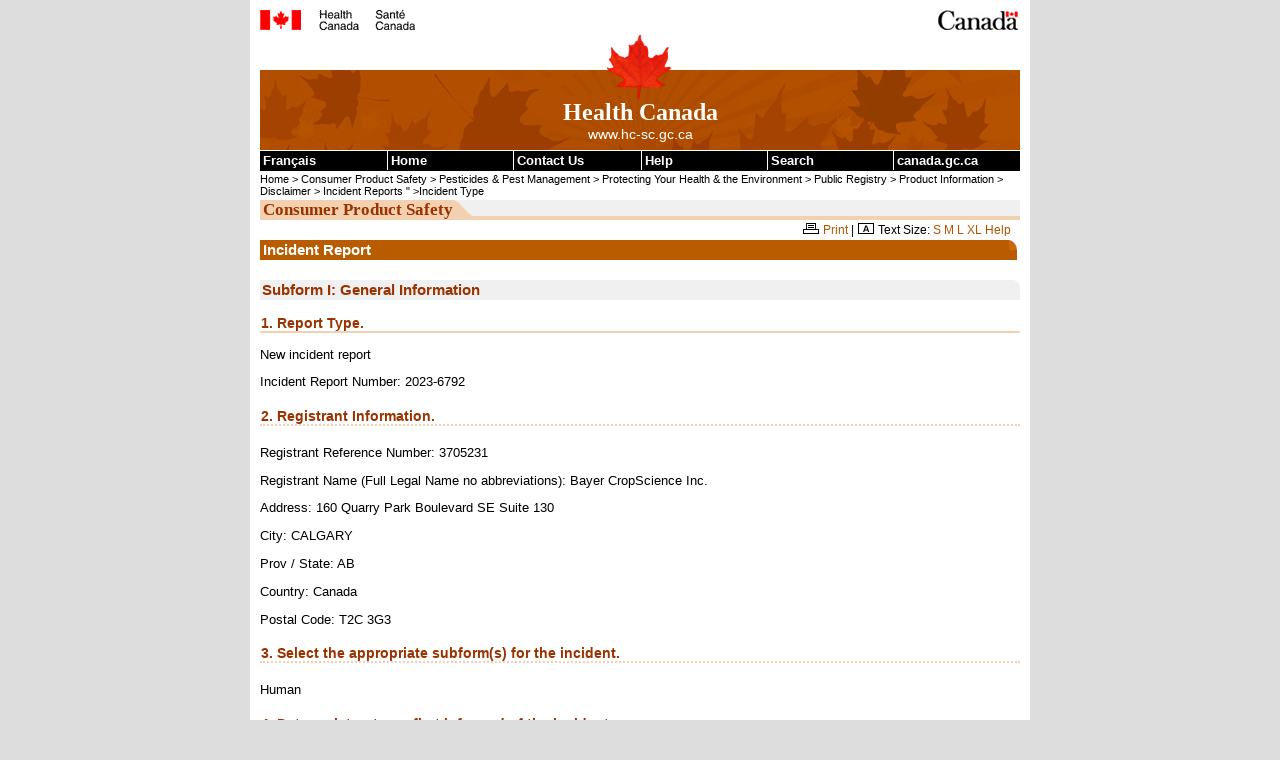

--- FILE ---
content_type: text/html
request_url: https://pr-rp.hc-sc.gc.ca/pi-ip/irqna-diqer-eng.php?p_doc_id=2023-6792
body_size: 14445
content:

<!DOCTYPE html PUBLIC "-//W3C//DTD XHTML 1.0 Strict//EN" "http://www.w3.org/TR/xhtml1/DTD/xhtml1-strict.dtd">
<html xmlns="http://www.w3.org/1999/xhtml" lang="en" xml:lang="en">

<head>
<!-- CLF 2.0 TEMPLATE VERSION 1.0 | VERSION 1.0 DU GABARIT NSI 2.0 -->
<link rel="schema.dc" href="http://purl.org/dc/elements/1.1/" />
<link rel="schema.dcterms" href="http://purl.org/dc/terms/" />
<meta http-equiv="Content-Type" content="text/html; charset=iso-8859-1" />
<meta name="dc.language" scheme="ISO639-2/T" content="eng" />


<!-- METADATA BEGINS | DEBUT DES METADONNEES -->

<title>Pesticide Product Information - Health Canada</title>
<meta name="dc.title" content="Pesticide Product Information - Health Canada" />
<meta name="dc.description" content="Database of pesticide product information from Health Canada's Pest Management Regulatory Agency" />
<meta name="description" content="Database of pesticide product information from Health Canada's Pest Management Regulatory Agency" />
<meta name="keywords" content="data registries, databanks, labels, product labelling" />
<meta name="dc.subject" scheme="gchccv" content="Pesticides; Labelling; Databases" />
<meta name="dc.creator" content="Government of Canada, Health Canada, Pest Management Regulatory Agency" />
<meta name="dc.type" scheme="gctype" content="interactive resource" />
<meta name="dcterms.issued" scheme="W3CDTF" content="2012-07-27" />
<meta name="dcterms.modified" scheme="W3CDTF" content="2012-07-27" />
<meta name="review_date" content="2015-02-23" />
<meta name="meta_date" content="2012-07-27" />

<!-- METADATA ENDS | FIN DES METADONNEES -->


<!-- SCRIPTS/CSS BEGIN | DEBUT DES SCRIPTS/CSS -->
<link rel="stylesheet" href="/css/tina-base.css" type="text/css"/>
<link rel="stylesheet" href="/css/tina-1col.css" type="text/css"/>
<link rel="stylesheet" href="/css/tina-base2.css" type="text/css"/>
<!-- SCRIPTS/CSS ENDS | FIN DES SCRIPTS/CSS -->


<!-- PROGRESSIVE ENHANCEMENT BEGINS | DEBUT DE L AMELIORATION PROGRESSIVE -->
<script src="/js/hc-sc-eng.js" type="text/javascript"></script>
<script src="/js/pe-ap.js" type="text/javascript"></script>
<script type="text/javascript">
	/* <![CDATA[ */
		var params = {
			lng:"eng",
			pngfix:"http://www.hc-sc.gc.ca/imsd/images/templates/inv.gif"
		};
		PE.progress(params);
	/* ]]> */
	</script>
<!-- PROGRESSIVE ENHANCEMENT ENDS | FIN DE L AMELIORATION PROGRESSIVE -->


<!-- CUSTOM SCRIPTS/CSS BEGIN | DEBUT DES SCRIPTS/CSS PERSONNALISES -->
<link rel="stylesheet" href="/css/tina-base-institution.css" type="text/css"/>
<link rel="stylesheet" href="/css/tina-institution.css" type="text/css"/>
<link rel="stylesheet" href="/css/tina-cps-spc.css" type="text/css"/>

	<style type="text/css" media="all">
		.colLayout { 
		background: url(http://www.hc-sc.gc.ca/imsd/images/cps-spc/bg-cps-spc2.gif) repeat-y;
		}
	</style>
<!-- CUSTOM SCRIPTS/CSS END | FIN DES SCRIPTS/CSS PERSONNALISES -->
		

<!-- TEMPLATE PRINT CSS BEGINS | DEBUT DU CSS DU GABARIT POUR L'IMPRESSION -->
<link rel="stylesheet" href="/css/tina-pf-if.css" type="text/css"/>
<!-- TEMPLATE PRINT CSS ENDS | FIN DU CSS DU GABARIT POUR L'IMPRESSION -->

</head>

<body onload="init();">

<div class="page">
  <div class="core">
  
    <!-- FIP HEADER BEGINS | DEBUT DE L EN-TETE PCIM -->
    <div class="fip"><a name="tphp" id="tphp"><img src="/gif/sig-eng.gif" width="372" height="20" alt="Health Canada" type="image/gif"/></a></div>
    <div class="cwm"><img src="/gif/wmms.gif" width="83" height="20" alt="Symbol of the Government of Canada" type="image/gif"/></div>
    <!-- FIP HEADER ENDS | FIN DE L EN-TETE PCIM -->


    <!-- INSTITUTIONAL BANNER STARTS | DEBUT DE LA BANNIERE INSTITUTIONNELLE -->
    <div class="banner"> <img src="/gif/lffl.gif" class="lf pngfix" height="65" width="65" alt="" type="image/gif"/>
      <p class="main">Health Canada</p>
      <p class="siteuri">www.hc-sc.gc.ca</p>
    </div>
    <!-- INSTITUTIONAL BANNER ENDS | FIN DE LA BANNIERE INSTITUTIONNELLE -->
    
    
    <!-- SKIP NAVIGATION BEGINS | DEBUT DU SAUT DE NAVIGATION -->

    <div class="navaid">
		<a href="#cont">Skip to content</a> |
		<a href="#il">Skip to institutional links</a> <!--added-->
	</div>
	

    <!-- SKIP NAVIGATION ENDS | FIN DU SAUT DE NAVIGATION -->
    
    
    <!-- COMMON MENU BAR BEGINS | DEBUT DE LA BARRE DE MENU COMMUNE -->
    <div class="fp">
        
      <!-- COMMON MENU BAR TITLE BEGINS | DEBUT DU TITRE DE LA BARRE DE MENU COMMUNE -->
      <h1 class="navaid">Common menu bar links</h1>
      <!-- COMMON MENU BAR TITLE ENDS | FIN DU TITRE DE LA BARRE DE MENU COMMUNE -->
      
      <ul class="commonbar">

        <!-- FRENCH LINK BEGINS | DEBUT DU LIEN FRANCAIS -->
        <li class="fiptexta">

          <div><a href="/pi-ip/irqna-diqer-fra.php" lang="fr" xml:lang="fr" title="Fran&#231ais - Version fran&#231aise de cette page">Fran&#231ais</a></div>

        </li>
        <!-- FRENCH LINK ENDS | FIN DU LIEN FRANCAIS -->

        <li class="fiptext">
          <div><a href="http://www.hc-sc.gc.ca/index-eng.php" title="Home - The main page of Health Canada's Web site">Home</a></div>
        </li>
        <li class="fiptextc">
          <div><a href="http://www.hc-sc.gc.ca/contact/index-eng.php" title="Contact Us - Health Canada contact information">Contact Us</a></div>
        </li>
        <li class="fiptext">
          <div><a href="http://www.hc-sc.gc.ca/home-accueil/help-aide/index-eng.php" title="Help - Information about using the Health Canada Web site">Help</a></div>
        </li>
        <li class="fiptext">
          <div><a href="http://recherche-search.gc.ca/s_r?S_08D4T.1ct57n=form&amp;S_08D4T.s3rv5c3=basic&amp;s5t34d=health&amp;t3mpl1t34d=1&amp;l7c1l3=eng" title="Search - Search the Health Canada Web site">Search</a></div>
        </li>
        <li class="fiptextb">
          <div><a href="http://www.canada.gc.ca/home.html" title="canada.gc.ca - Government of Canada Web site">canada.gc.ca</a></div>
        </li>
      </ul>
    </div>
    <!-- COMMON MENU BAR ENDS | FIN DE LA BARRE DE MENU COMMUNE -->

    <!-- BREAD CRUMB BEGINS | DEBUT DE LA PISTE DE NAVIGATION -->

	<p class="breadcrumb"> <a href="http://www.hc-sc.gc.ca/index-eng.php">Home</a> 
	                &gt; <a href="http://www.hc-sc.gc.ca/cps-spc/index-eng.php">Consumer Product Safety</a> 
			  &gt; <a href="http://www.hc-sc.gc.ca/cps-spc/pest/index-eng.php">Pesticides &amp; Pest Management</a> 
			  &gt; <a href="http://www.hc-sc.gc.ca/cps-spc/pest/protect-proteger/index-eng.php">Protecting Your Health &amp; the Environment</a> 
			  &gt; <a href="http://www.hc-sc.gc.ca/cps-spc/pest/protect-proteger/publi-regist/index-eng.php">Public Registry</a>
			   &gt; <a href="https://pr-rp.hc-sc.gc.ca/pi-ip/index-eng.php">Product Information</a> &gt; <a href="https://pr-rp.hc-sc.gc.ca/pi-ip/disclaimer-avertissement-eng.php">Disclaimer </a> &gt; <a href="https://pr-rp.hc-sc.gc.ca/pi-ip/ir-di-eng.php">Incident Reports </a>" >Incident Type</a>				   
    </p>                  


    <!-- BREAD CRUMB ENDS | FIN DE LA PISTE DE NAVIGATION -->

    <!-- ONE COLUMN LAYOUT BEGINS | DEBUT DE LA MISE EN PAGE DE DEUX COLONNES -->

    <!-- CONTENT BEGINS | DEBUT DU CONTENU -->

    <div class="center">

      <div id="subjectHeader"><strong>Consumer Product Safety</strong></div>

      <div id="tools" class="widthFull"><img src="/gif/print.gif" alt="Print this page" width="16" height="11" type="image/gif"/> <a href="javascript:window.print(); ">Print</a> | <img src="/gif/text-size.gif" alt="Change Text Size" width="16" height="11" type="image/gif"/> <span id="textsize"><a href="http://www.hc-sc.gc.ca/home-accueil/text-eng.php">Need Larger Text?</a></span></div>

      <!-- CONTENT TITLE BEGINS | DEBUT DU TITRE DU CONTENU -->
      <a name="cont" id="cont"></a>
      <a name="il" id="il"></a> <!--added-->
	  
	  
      <!-- CONTENT BEGINS | DEBUT DU CONTENU -->
      
           <h1>Incident Report</h1><h2>Subform I: General Information</h2><h3>1. Report Type.</h3><p>New incident report</p><p>Incident Report Number: 2023-6792 </p><h4>2. Registrant Information.</h4><p>Registrant Reference Number: 3705231 </p><p>Registrant Name (Full Legal Name no abbreviations): Bayer CropScience Inc. </p><p>Address: 160 Quarry Park Boulevard SE Suite 130 </p><p>City: CALGARY </p><p>Prov / State: AB </p><p>Country: Canada </p><p>Postal Code: T2C 3G3 </p><h4>3. Select the appropriate subform(s) for the incident.</h4><p>Human</p><h4>4. Date registrant was first informed of the incident.</h4>01-SEP-23<h4>5. Location of incident.</h4><p>Country: CANADA </p><p>Prov / State: SASKATCHEWAN </p><h4>6. Date incident was first observed.</h4>11-AUG-23<h3>Product Description</h3><h4>7. a) Provide the active ingredient and, if available, the registration number and product name (include all tank mixes). If the product is not registered provide a submission number.</h4>Active(s)<hr /><p>PMRA Registration No. 18022&nbsp; &nbsp; &nbsp;    PMRA Submission No. &nbsp; &nbsp; &nbsp; EPA Registration No. </p><p>Product Name: BUCTRIL M EMULSIFIABLE WEEDKILLER</p><ul><li>Active Ingredient(s)<ul><li>BROMOXYNIL</li><li>MCPA (PRESENT AS ESTERS)</li></ul>  </li>  </ul><hr /><h4>7. b) Type of formulation.</h4><h3>Application Information</h3><h4>8. Product was applied?</h4><p>Yes</p><h4>9. Application Rate.</h4><p>Unknown</p><h4>10. Site pesticide was applied to (select all that apply).</h4><p>Site: Res. - Out Home / Rés - à l'ext.maison </p><h4>11. Provide any additional information regarding application (how it was applied, amount applied, the size of the area treated etc).</h4>Please refer to field 13 on Subform II or field 17 of subform III for a detailed description regarding application.<h3>To be determined by Registrant</h3><h4>12. In your opinion, was the product used according to the label instructions?</h4><p>Unknown</p><p class="pagebreakhere"></p><h2>Subform II: Human Incident Report (A separate form for each person affected)</h2><h4>1. Source of Report.</h4><p>Data Subject</p><h4>2. Demographic information of data subject</h4><p>Sex: Male</p><p>Age:  >64 yrs / > 64 ans </p><h4>3. List all symptoms, using the selections below.</h4><p>System</p><ul><li>Skin<ul><li>Symptom - Irritated skin</li></ul></li></ul><ul><li>Gastrointestinal System<ul><li>Symptom - Burning mouth</li><li>Symptom - Mouth Irritation</li></ul></li></ul><h4>4. How long did the symptoms last?</h4><p>Unknown / Inconnu </p><h4>5. Was medical treatment provided? Provide details in question 13.</h4><p>No</p><h4>6. a) Was the person hospitalized?</h4><p>No</p><h4>6. b) For how long?</h4><h4>7. Exposure scenario</h4><p>Non-occupational</p><h4>8. How did exposure occur? (Select all that apply)</h4><p>Application</p><p>What was the activity? Please refer to field 13 on Subform II or field 17 of subform III for a detailed description regarding the activity </p><p>Drift from the application site</p><p>Poisoning from ingestion of the pesticide</p><h4>9. If the exposure occured during application or re-entry, what protective clothing was worn? (select all that apply)</h4><p>None</p><h4>10. Route(s) of exposure.</h4><p>Skin</p><p>Oral</p><h4>11. What was the length of exposure?</h4><p><=15 min / <=15 min </p><h4>12. Time between exposure and onset of symptoms.</h4><p><=30 min / <=30 min </p><h4>13. Provide any additional details about the incident (eg. description of the frequency and severity of the symptoms, type of medical treatment, results from medical tests, outcome of the incident, amount of pesticide exposed to, etc.)</h4><p>9/1/2023 All of the following was spontaneously reported by the caller. Caller is reporting that he used the product approximately 3 weeks ago in his yard and believes that some of the product mist must have gotten into his mouth on his tongue. He immediately began experiencing burning and soreness to the lips and tongue. These symptoms are still ongoing although he reports they are better. He washed at the time of exposure and has contacted his doctor via phone. His doctor requested that he complete blood work which he has done and has an appointment today 9/1/23 with his doctor to review these test results. Caller is asking if the product could be the cause of his ongoing symptoms. Caller also reported that the product was diluted per the instructions the best he could. 9/5/2023 Attempted call back. No answer. Left message with reason for call, and case and callback numbers. </p><h3>To be determined by Registrant</h3><h4>14. Severity classification.</h4><p>Minor</p><h4>15. Provide supplemental information here.</h4><p>The information contained in this report is based on self-reported statements provided to the registrant during telephone Interview(s). These self-reported descriptions of an incident have not been independently verified to be factually correct or complete descriptions of the incident. For that reason, information contained in this report does not and can not form the basis for a determination of whether the reported clinical effects are causally related to exposure to the product identified in the telephone interviews. </p> 

      <!-- CONTENT ENDS | FIN DU CONTENU -->

    </div>
	


    <!-- ONE COLUMN LAYOUT ENDS | FIN DE LA MISE EN PAGE D ''UNE COLONNE -->
    
    <!-- FOOTER BEGINS | DEBUT DU PIED DE LA PAGE -->

    <div class="footer">
      <div class="footerline"></div>
      <div class="foot1">
      
        <!-- DATE MODIFIED BEGINS | DEBUT DE LA DATE DE MODIFICATION -->
     	  Date Modified: <span id="date">2013-07-27</span>
        <!-- DATE MODIFIED ENDS | FIN DE LA DATE DE MODIFICATION -->
        
      </div>
      <div class="foot2"><a href="#tphp" title="Return to Top of Page"><img class="uparrow" src="/gif/tphp.gif" width="19" height="12" alt="" type="image/gif"/><br />
        Top of Page</a></div>
      <div class="foot3"><a href="http://www.hc-sc.gc.ca/home-accueil/important-eng.php">Important Notices</a></div>
    </div>
    
    <!-- FOOTER ENDS | FIN DU PIED DE LA PAGE -->
  </div>
</div>
</body>
</html>
